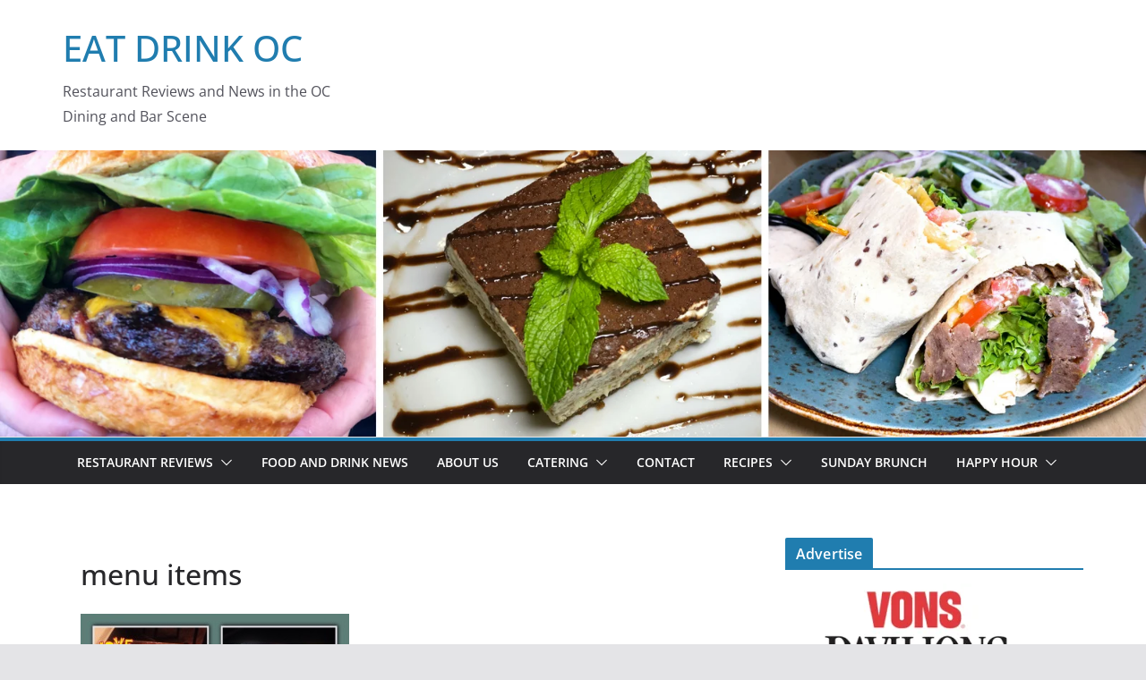

--- FILE ---
content_type: text/html; charset=UTF-8
request_url: https://www.eatdrinkoc.com/cervetecas-spicing-dtla-art-district/image-40/
body_size: 14528
content:
		<!doctype html>
		<html lang="en-US">
		
<head><script data-no-optimize="1">var litespeed_docref=sessionStorage.getItem("litespeed_docref");litespeed_docref&&(Object.defineProperty(document,"referrer",{get:function(){return litespeed_docref}}),sessionStorage.removeItem("litespeed_docref"));</script>

			<meta charset="UTF-8"/>
		<meta name="viewport" content="width=device-width, initial-scale=1">
		<link rel="profile" href="https://gmpg.org/xfn/11" />
		
	<meta name='robots' content='index, follow, max-image-preview:large, max-snippet:-1, max-video-preview:-1' />
	<style>img:is([sizes="auto" i], [sizes^="auto," i]) { contain-intrinsic-size: 3000px 1500px }</style>
	
	<!-- This site is optimized with the Yoast SEO plugin v25.9 - https://yoast.com/wordpress/plugins/seo/ -->
	<title>menu items - EAT DRINK OC</title>
	<link rel="canonical" href="https://www.eatdrinkoc.com/cervetecas-spicing-dtla-art-district/image-40/" />
	<meta property="og:locale" content="en_US" />
	<meta property="og:type" content="article" />
	<meta property="og:title" content="menu items - EAT DRINK OC" />
	<meta property="og:url" content="https://www.eatdrinkoc.com/cervetecas-spicing-dtla-art-district/image-40/" />
	<meta property="og:site_name" content="EAT DRINK OC" />
	<meta property="article:modified_time" content="2015-03-09T06:21:32+00:00" />
	<meta property="og:image" content="https://www.eatdrinkoc.com/cervetecas-spicing-dtla-art-district/image-40" />
	<meta property="og:image:width" content="1000" />
	<meta property="og:image:height" content="1000" />
	<meta property="og:image:type" content="image/jpeg" />
	<script type="application/ld+json" class="yoast-schema-graph">{"@context":"https://schema.org","@graph":[{"@type":"WebPage","@id":"https://www.eatdrinkoc.com/cervetecas-spicing-dtla-art-district/image-40/","url":"https://www.eatdrinkoc.com/cervetecas-spicing-dtla-art-district/image-40/","name":"menu items - EAT DRINK OC","isPartOf":{"@id":"https://www.eatdrinkoc.com/#website"},"primaryImageOfPage":{"@id":"https://www.eatdrinkoc.com/cervetecas-spicing-dtla-art-district/image-40/#primaryimage"},"image":{"@id":"https://www.eatdrinkoc.com/cervetecas-spicing-dtla-art-district/image-40/#primaryimage"},"thumbnailUrl":"https://www.eatdrinkoc.com/wp-content/uploads/2015/03/image7.jpg","datePublished":"2015-03-09T05:47:35+00:00","dateModified":"2015-03-09T06:21:32+00:00","breadcrumb":{"@id":"https://www.eatdrinkoc.com/cervetecas-spicing-dtla-art-district/image-40/#breadcrumb"},"inLanguage":"en-US","potentialAction":[{"@type":"ReadAction","target":["https://www.eatdrinkoc.com/cervetecas-spicing-dtla-art-district/image-40/"]}]},{"@type":"ImageObject","inLanguage":"en-US","@id":"https://www.eatdrinkoc.com/cervetecas-spicing-dtla-art-district/image-40/#primaryimage","url":"https://www.eatdrinkoc.com/wp-content/uploads/2015/03/image7.jpg","contentUrl":"https://www.eatdrinkoc.com/wp-content/uploads/2015/03/image7.jpg","width":1000,"height":1000},{"@type":"BreadcrumbList","@id":"https://www.eatdrinkoc.com/cervetecas-spicing-dtla-art-district/image-40/#breadcrumb","itemListElement":[{"@type":"ListItem","position":1,"name":"Cerveteca&#8217;s spicing up the DTLA art district","item":"https://www.eatdrinkoc.com/cervetecas-spicing-dtla-art-district/"},{"@type":"ListItem","position":2,"name":"menu items"}]},{"@type":"WebSite","@id":"https://www.eatdrinkoc.com/#website","url":"https://www.eatdrinkoc.com/","name":"EAT DRINK OC","description":"Restaurant Reviews and News in the OC Dining and Bar Scene","potentialAction":[{"@type":"SearchAction","target":{"@type":"EntryPoint","urlTemplate":"https://www.eatdrinkoc.com/?s={search_term_string}"},"query-input":{"@type":"PropertyValueSpecification","valueRequired":true,"valueName":"search_term_string"}}],"inLanguage":"en-US"}]}</script>
	<!-- / Yoast SEO plugin. -->


<link rel='dns-prefetch' href='//secure.gravatar.com' />
<link rel='dns-prefetch' href='//stats.wp.com' />
<link rel='dns-prefetch' href='//jetpack.wordpress.com' />
<link rel='dns-prefetch' href='//s0.wp.com' />
<link rel='dns-prefetch' href='//public-api.wordpress.com' />
<link rel='dns-prefetch' href='//0.gravatar.com' />
<link rel='dns-prefetch' href='//1.gravatar.com' />
<link rel='dns-prefetch' href='//2.gravatar.com' />
<link rel='dns-prefetch' href='//v0.wordpress.com' />
<link rel="alternate" type="application/rss+xml" title="EAT DRINK OC &raquo; Feed" href="https://www.eatdrinkoc.com/feed/" />
<link rel="alternate" type="application/rss+xml" title="EAT DRINK OC &raquo; Comments Feed" href="https://www.eatdrinkoc.com/comments/feed/" />
<link rel="alternate" type="application/rss+xml" title="EAT DRINK OC &raquo; menu items Comments Feed" href="https://www.eatdrinkoc.com/cervetecas-spicing-dtla-art-district/image-40/feed/" />
<script type="text/javascript">
/* <![CDATA[ */
window._wpemojiSettings = {"baseUrl":"https:\/\/s.w.org\/images\/core\/emoji\/16.0.1\/72x72\/","ext":".png","svgUrl":"https:\/\/s.w.org\/images\/core\/emoji\/16.0.1\/svg\/","svgExt":".svg","source":{"concatemoji":"https:\/\/www.eatdrinkoc.com\/wp-includes\/js\/wp-emoji-release.min.js?ver=6.8.3"}};
/*! This file is auto-generated */
!function(s,n){var o,i,e;function c(e){try{var t={supportTests:e,timestamp:(new Date).valueOf()};sessionStorage.setItem(o,JSON.stringify(t))}catch(e){}}function p(e,t,n){e.clearRect(0,0,e.canvas.width,e.canvas.height),e.fillText(t,0,0);var t=new Uint32Array(e.getImageData(0,0,e.canvas.width,e.canvas.height).data),a=(e.clearRect(0,0,e.canvas.width,e.canvas.height),e.fillText(n,0,0),new Uint32Array(e.getImageData(0,0,e.canvas.width,e.canvas.height).data));return t.every(function(e,t){return e===a[t]})}function u(e,t){e.clearRect(0,0,e.canvas.width,e.canvas.height),e.fillText(t,0,0);for(var n=e.getImageData(16,16,1,1),a=0;a<n.data.length;a++)if(0!==n.data[a])return!1;return!0}function f(e,t,n,a){switch(t){case"flag":return n(e,"\ud83c\udff3\ufe0f\u200d\u26a7\ufe0f","\ud83c\udff3\ufe0f\u200b\u26a7\ufe0f")?!1:!n(e,"\ud83c\udde8\ud83c\uddf6","\ud83c\udde8\u200b\ud83c\uddf6")&&!n(e,"\ud83c\udff4\udb40\udc67\udb40\udc62\udb40\udc65\udb40\udc6e\udb40\udc67\udb40\udc7f","\ud83c\udff4\u200b\udb40\udc67\u200b\udb40\udc62\u200b\udb40\udc65\u200b\udb40\udc6e\u200b\udb40\udc67\u200b\udb40\udc7f");case"emoji":return!a(e,"\ud83e\udedf")}return!1}function g(e,t,n,a){var r="undefined"!=typeof WorkerGlobalScope&&self instanceof WorkerGlobalScope?new OffscreenCanvas(300,150):s.createElement("canvas"),o=r.getContext("2d",{willReadFrequently:!0}),i=(o.textBaseline="top",o.font="600 32px Arial",{});return e.forEach(function(e){i[e]=t(o,e,n,a)}),i}function t(e){var t=s.createElement("script");t.src=e,t.defer=!0,s.head.appendChild(t)}"undefined"!=typeof Promise&&(o="wpEmojiSettingsSupports",i=["flag","emoji"],n.supports={everything:!0,everythingExceptFlag:!0},e=new Promise(function(e){s.addEventListener("DOMContentLoaded",e,{once:!0})}),new Promise(function(t){var n=function(){try{var e=JSON.parse(sessionStorage.getItem(o));if("object"==typeof e&&"number"==typeof e.timestamp&&(new Date).valueOf()<e.timestamp+604800&&"object"==typeof e.supportTests)return e.supportTests}catch(e){}return null}();if(!n){if("undefined"!=typeof Worker&&"undefined"!=typeof OffscreenCanvas&&"undefined"!=typeof URL&&URL.createObjectURL&&"undefined"!=typeof Blob)try{var e="postMessage("+g.toString()+"("+[JSON.stringify(i),f.toString(),p.toString(),u.toString()].join(",")+"));",a=new Blob([e],{type:"text/javascript"}),r=new Worker(URL.createObjectURL(a),{name:"wpTestEmojiSupports"});return void(r.onmessage=function(e){c(n=e.data),r.terminate(),t(n)})}catch(e){}c(n=g(i,f,p,u))}t(n)}).then(function(e){for(var t in e)n.supports[t]=e[t],n.supports.everything=n.supports.everything&&n.supports[t],"flag"!==t&&(n.supports.everythingExceptFlag=n.supports.everythingExceptFlag&&n.supports[t]);n.supports.everythingExceptFlag=n.supports.everythingExceptFlag&&!n.supports.flag,n.DOMReady=!1,n.readyCallback=function(){n.DOMReady=!0}}).then(function(){return e}).then(function(){var e;n.supports.everything||(n.readyCallback(),(e=n.source||{}).concatemoji?t(e.concatemoji):e.wpemoji&&e.twemoji&&(t(e.twemoji),t(e.wpemoji)))}))}((window,document),window._wpemojiSettings);
/* ]]> */
</script>

<style id='wp-emoji-styles-inline-css' type='text/css'>

	img.wp-smiley, img.emoji {
		display: inline !important;
		border: none !important;
		box-shadow: none !important;
		height: 1em !important;
		width: 1em !important;
		margin: 0 0.07em !important;
		vertical-align: -0.1em !important;
		background: none !important;
		padding: 0 !important;
	}
</style>
<style id='pdfemb-pdf-embedder-viewer-style-inline-css' type='text/css'>
.wp-block-pdfemb-pdf-embedder-viewer{max-width:none}

</style>
<link rel='stylesheet' id='mediaelement-css' href='https://www.eatdrinkoc.com/wp-includes/js/mediaelement/mediaelementplayer-legacy.min.css?ver=4.2.17' type='text/css' media='all' />
<link rel='stylesheet' id='wp-mediaelement-css' href='https://www.eatdrinkoc.com/wp-includes/js/mediaelement/wp-mediaelement.min.css?ver=6.8.3' type='text/css' media='all' />
<style id='jetpack-sharing-buttons-style-inline-css' type='text/css'>
.jetpack-sharing-buttons__services-list{display:flex;flex-direction:row;flex-wrap:wrap;gap:0;list-style-type:none;margin:5px;padding:0}.jetpack-sharing-buttons__services-list.has-small-icon-size{font-size:12px}.jetpack-sharing-buttons__services-list.has-normal-icon-size{font-size:16px}.jetpack-sharing-buttons__services-list.has-large-icon-size{font-size:24px}.jetpack-sharing-buttons__services-list.has-huge-icon-size{font-size:36px}@media print{.jetpack-sharing-buttons__services-list{display:none!important}}.editor-styles-wrapper .wp-block-jetpack-sharing-buttons{gap:0;padding-inline-start:0}ul.jetpack-sharing-buttons__services-list.has-background{padding:1.25em 2.375em}
</style>
<link rel='stylesheet' id='jpibfi-style-css' href='https://www.eatdrinkoc.com/wp-content/plugins/jquery-pin-it-button-for-images/css/client.css?ver=3.0.6' type='text/css' media='all' />
<link rel='stylesheet' id='socials-ignited-css' href='https://www.eatdrinkoc.com/wp-content/plugins/socials-ignited/includes/assets/css/style.min.css?ver=2.0.0' type='text/css' media='all' />
<link rel='stylesheet' id='colormag_style-css' href='https://www.eatdrinkoc.com/wp-content/themes/colormag/style.css?ver=1768725647' type='text/css' media='all' />
<style id='colormag_style-inline-css' type='text/css'>
@media screen and (min-width: 992px) {.cm-primary{width:70%;}}.cm-header .cm-menu-toggle svg,
			.cm-header .cm-menu-toggle svg{fill:#fff;}.cm-footer-bar-area .cm-footer-bar__2 a{color:#207daf;}@media screen and (min-width: 992px) {.cm-primary{width:70%;}}.cm-header .cm-menu-toggle svg,
			.cm-header .cm-menu-toggle svg{fill:#fff;}.cm-footer-bar-area .cm-footer-bar__2 a{color:#207daf;}:root{--top-grid-columns: 4;
			--main-grid-columns: 4;
			--bottom-grid-columns: 2;
			}.cm-footer-builder .cm-footer-bottom-row .cm-footer-col{flex-direction: column;}.cm-footer-builder .cm-footer-main-row .cm-footer-col{flex-direction: column;}.cm-footer-builder .cm-footer-top-row .cm-footer-col{flex-direction: column;} :root{--colormag-color-1: #eaf3fb;--colormag-color-2: #bfdcf3;--colormag-color-3: #94c4eb;--colormag-color-4: #6aace2;--colormag-color-5: #257bc1;--colormag-color-6: #1d6096;--colormag-color-7: #15446b;--colormag-color-8: #0c2941;--colormag-color-9: #040e16;}
</style>
<link rel='stylesheet' id='font-awesome-all-css' href='https://www.eatdrinkoc.com/wp-content/themes/colormag/inc/customizer/customind/assets/fontawesome/v6/css/all.min.css?ver=6.2.4' type='text/css' media='all' />
<link rel='stylesheet' id='font-awesome-4-css' href='https://www.eatdrinkoc.com/wp-content/themes/colormag/assets/library/font-awesome/css/v4-shims.min.css?ver=4.7.0' type='text/css' media='all' />
<link rel='stylesheet' id='colormag-font-awesome-6-css' href='https://www.eatdrinkoc.com/wp-content/themes/colormag/inc/customizer/customind/assets/fontawesome/v6/css/all.min.css?ver=6.2.4' type='text/css' media='all' />
<link rel='stylesheet' id='forget-about-shortcode-buttons-css' href='https://www.eatdrinkoc.com/wp-content/plugins/forget-about-shortcode-buttons/public/css/button-styles.css?ver=2.1.3' type='text/css' media='all' />
<link rel='stylesheet' id='sharedaddy-css' href='https://www.eatdrinkoc.com/wp-content/plugins/jetpack/modules/sharedaddy/sharing.css?ver=15.0' type='text/css' media='all' />
<link rel='stylesheet' id='social-logos-css' href='https://www.eatdrinkoc.com/wp-content/plugins/jetpack/_inc/social-logos/social-logos.min.css?ver=15.0' type='text/css' media='all' />
<script type="text/javascript" src="https://www.eatdrinkoc.com/wp-includes/js/jquery/jquery.min.js?ver=3.7.1" id="jquery-core-js"></script>
<script type="text/javascript" src="https://www.eatdrinkoc.com/wp-includes/js/jquery/jquery-migrate.min.js?ver=3.4.1" id="jquery-migrate-js"></script>
<!--[if lte IE 8]>
<script type="text/javascript" src="https://www.eatdrinkoc.com/wp-content/themes/colormag/assets/js/html5shiv.min.js?ver=4.0.20" id="html5-js"></script>
<![endif]-->
<link rel="https://api.w.org/" href="https://www.eatdrinkoc.com/wp-json/" /><link rel="alternate" title="JSON" type="application/json" href="https://www.eatdrinkoc.com/wp-json/wp/v2/media/6848" /><link rel="EditURI" type="application/rsd+xml" title="RSD" href="https://www.eatdrinkoc.com/xmlrpc.php?rsd" />
<meta name="generator" content="WordPress 6.8.3" />
<link rel='shortlink' href='https://wp.me/a4hg87-1Ms' />
<link rel="alternate" title="oEmbed (JSON)" type="application/json+oembed" href="https://www.eatdrinkoc.com/wp-json/oembed/1.0/embed?url=https%3A%2F%2Fwww.eatdrinkoc.com%2Fcervetecas-spicing-dtla-art-district%2Fimage-40%2F" />
<link rel="alternate" title="oEmbed (XML)" type="text/xml+oembed" href="https://www.eatdrinkoc.com/wp-json/oembed/1.0/embed?url=https%3A%2F%2Fwww.eatdrinkoc.com%2Fcervetecas-spicing-dtla-art-district%2Fimage-40%2F&#038;format=xml" />
<!-- Start Alexa Certify Javascript -->
<script type="text/javascript">
_atrk_opts = { atrk_acct:"zlidj1a4ZP00qQ", domain:"familyreviewguide.com",dynamic: true};
(function() { var as = document.createElement('script'); as.type = 'text/javascript'; as.async = true; as.src = "https://d31qbv1cthcecs.cloudfront.net/atrk.js"; var s = document.getElementsByTagName('script')[0];s.parentNode.insertBefore(as, s); })();
</script>
<noscript><img src="https://d5nxst8fruw4z.cloudfront.net/atrk.gif?account=zlidj1a4ZP00qQ" style="display:none" height="1" width="1" alt="" /></noscript>
<!-- End Alexa Certify Javascript -->
<style type="text/css">
	a.pinit-button.custom span {
		}

	.pinit-hover {
		opacity: 0.5 !important;
		filter: alpha(opacity=50) !important;
	}
	a.pinit-button {
	border-bottom: 0 !important;
	box-shadow: none !important;
	margin-bottom: 0 !important;
}
a.pinit-button::after {
    display: none;
}</style>
			<style>img#wpstats{display:none}</style>
		<link rel="pingback" href="https://www.eatdrinkoc.com/xmlrpc.php"><style class='wp-fonts-local' type='text/css'>
@font-face{font-family:"DM Sans";font-style:normal;font-weight:100 900;font-display:fallback;src:url('https://fonts.gstatic.com/s/dmsans/v15/rP2Hp2ywxg089UriCZOIHTWEBlw.woff2') format('woff2');}
@font-face{font-family:"Public Sans";font-style:normal;font-weight:100 900;font-display:fallback;src:url('https://fonts.gstatic.com/s/publicsans/v15/ijwOs5juQtsyLLR5jN4cxBEoRDf44uE.woff2') format('woff2');}
@font-face{font-family:Roboto;font-style:normal;font-weight:100 900;font-display:fallback;src:url('https://fonts.gstatic.com/s/roboto/v30/KFOjCnqEu92Fr1Mu51TjASc6CsE.woff2') format('woff2');}
@font-face{font-family:"IBM Plex Serif";font-style:normal;font-weight:400;font-display:fallback;src:url('https://www.eatdrinkoc.com/wp-content/themes/colormag/assets/fonts/IBMPlexSerif-Regular.woff2') format('woff2');}
@font-face{font-family:"IBM Plex Serif";font-style:normal;font-weight:700;font-display:fallback;src:url('https://www.eatdrinkoc.com/wp-content/themes/colormag/assets/fonts/IBMPlexSerif-Bold.woff2') format('woff2');}
@font-face{font-family:"IBM Plex Serif";font-style:normal;font-weight:600;font-display:fallback;src:url('https://www.eatdrinkoc.com/wp-content/themes/colormag/assets/fonts/IBMPlexSerif-SemiBold.woff2') format('woff2');}
@font-face{font-family:Inter;font-style:normal;font-weight:400;font-display:fallback;src:url('https://www.eatdrinkoc.com/wp-content/themes/colormag/assets/fonts/Inter-Regular.woff2') format('woff2');}
</style>
<style type="text/css">
</style>
<style id="kirki-inline-styles"></style>
</head>

<body class="attachment wp-singular attachment-template-default single single-attachment postid-6848 attachmentid-6848 attachment-jpeg wp-embed-responsive wp-theme-colormag cm-header-layout-1 adv-style-1  wide cm-started-content">




		<div id="page" class="hfeed site">
				<a class="skip-link screen-reader-text" href="#main">Skip to content</a>
		

			<header id="cm-masthead" class="cm-header cm-layout-1 cm-layout-1-style-1 cm-full-width">
		
		
				<div class="cm-main-header">
		
		
	<div id="cm-header-1" class="cm-header-1">
		<div class="cm-container">
			<div class="cm-row">

				<div class="cm-header-col-1">
										<div id="cm-site-branding" class="cm-site-branding">
							</div><!-- #cm-site-branding -->
	
	<div id="cm-site-info" class="">
								<h3 class="cm-site-title">
							<a href="https://www.eatdrinkoc.com/" title="EAT DRINK OC" rel="home">EAT DRINK OC</a>
						</h3>
						
											<p class="cm-site-description">
							Restaurant Reviews and News in the OC Dining and Bar Scene						</p><!-- .cm-site-description -->
											</div><!-- #cm-site-info -->
					</div><!-- .cm-header-col-1 -->

				<div class="cm-header-col-2">
								</div><!-- .cm-header-col-2 -->

		</div>
	</div>
</div>
		<div id="wp-custom-header" class="wp-custom-header"><div class="header-image-wrap"><img src="https://www.eatdrinkoc.com/wp-content/uploads/2018/08/2.png.webp" class="header-image" width="1600" height="400" alt="EAT DRINK OC"></div></div>
<div id="cm-header-2" class="cm-header-2">
	<nav id="cm-primary-nav" class="cm-primary-nav">
		<div class="cm-container">
			<div class="cm-row">
				
							
					<p class="cm-menu-toggle" aria-expanded="false">
						<svg class="cm-icon cm-icon--bars" xmlns="http://www.w3.org/2000/svg" viewBox="0 0 24 24"><path d="M21 19H3a1 1 0 0 1 0-2h18a1 1 0 0 1 0 2Zm0-6H3a1 1 0 0 1 0-2h18a1 1 0 0 1 0 2Zm0-6H3a1 1 0 0 1 0-2h18a1 1 0 0 1 0 2Z"></path></svg>						<svg class="cm-icon cm-icon--x-mark" xmlns="http://www.w3.org/2000/svg" viewBox="0 0 24 24"><path d="m13.4 12 8.3-8.3c.4-.4.4-1 0-1.4s-1-.4-1.4 0L12 10.6 3.7 2.3c-.4-.4-1-.4-1.4 0s-.4 1 0 1.4l8.3 8.3-8.3 8.3c-.4.4-.4 1 0 1.4.2.2.4.3.7.3s.5-.1.7-.3l8.3-8.3 8.3 8.3c.2.2.5.3.7.3s.5-.1.7-.3c.4-.4.4-1 0-1.4L13.4 12z"></path></svg>					</p>
					<div class="cm-menu-primary-container"><ul id="menu-delicacy-main-menu" class="menu"><li id="menu-item-6514" class="menu-item menu-item-type-taxonomy menu-item-object-category menu-item-has-children menu-item-6514"><a href="https://www.eatdrinkoc.com/category/restaurant-reviews/">Restaurant Reviews</a><span role="button" tabindex="0" class="cm-submenu-toggle" onkeypress=""><svg class="cm-icon" xmlns="http://www.w3.org/2000/svg" xml:space="preserve" viewBox="0 0 24 24"><path d="M12 17.5c-.3 0-.5-.1-.7-.3l-9-9c-.4-.4-.4-1 0-1.4s1-.4 1.4 0l8.3 8.3 8.3-8.3c.4-.4 1-.4 1.4 0s.4 1 0 1.4l-9 9c-.2.2-.4.3-.7.3z"/></svg></span>
<ul class="sub-menu">
	<li id="menu-item-3562" class="menu-item menu-item-type-taxonomy menu-item-object-category menu-item-3562"><a href="https://www.eatdrinkoc.com/category/restaurant-reviews/american/">American</a></li>
	<li id="menu-item-3563" class="menu-item menu-item-type-taxonomy menu-item-object-category menu-item-3563"><a href="https://www.eatdrinkoc.com/category/restaurant-reviews/asian/">Asian</a></li>
	<li id="menu-item-3775" class="menu-item menu-item-type-taxonomy menu-item-object-category menu-item-3775"><a href="https://www.eatdrinkoc.com/category/restaurant-reviews/bbq/">BBQ</a></li>
	<li id="menu-item-5510" class="menu-item menu-item-type-taxonomy menu-item-object-category menu-item-5510"><a href="https://www.eatdrinkoc.com/category/restaurant-reviews/chinese/">Chinese</a></li>
	<li id="menu-item-9451" class="menu-item menu-item-type-taxonomy menu-item-object-category menu-item-9451"><a href="https://www.eatdrinkoc.com/category/restaurant-reviews/deli/">Deli</a></li>
	<li id="menu-item-3564" class="menu-item menu-item-type-taxonomy menu-item-object-category menu-item-3564"><a href="https://www.eatdrinkoc.com/category/restaurant-reviews/donutsbagels/">Donuts/Bagels</a></li>
	<li id="menu-item-3565" class="menu-item menu-item-type-taxonomy menu-item-object-category menu-item-3565"><a href="https://www.eatdrinkoc.com/category/restaurant-reviews/fondue/">Fondue</a></li>
	<li id="menu-item-3566" class="menu-item menu-item-type-taxonomy menu-item-object-category menu-item-3566"><a href="https://www.eatdrinkoc.com/category/restaurant-reviews/greek/">Greek</a></li>
	<li id="menu-item-8291" class="menu-item menu-item-type-taxonomy menu-item-object-category menu-item-8291"><a href="https://www.eatdrinkoc.com/category/restaurant-reviews/hawaiian/">Hawaiian</a></li>
	<li id="menu-item-5599" class="menu-item menu-item-type-taxonomy menu-item-object-category menu-item-5599"><a href="https://www.eatdrinkoc.com/category/ice-cream-2/">Ice Cream</a></li>
	<li id="menu-item-5552" class="menu-item menu-item-type-taxonomy menu-item-object-category menu-item-5552"><a href="https://www.eatdrinkoc.com/category/restaurant-reviews/indian/">Indian</a></li>
	<li id="menu-item-3567" class="menu-item menu-item-type-taxonomy menu-item-object-category menu-item-3567"><a href="https://www.eatdrinkoc.com/category/restaurant-reviews/italian/">Italian</a></li>
	<li id="menu-item-6316" class="menu-item menu-item-type-taxonomy menu-item-object-category menu-item-6316"><a href="https://www.eatdrinkoc.com/category/restaurant-reviews/japanese/">Japanese</a></li>
	<li id="menu-item-4815" class="menu-item menu-item-type-taxonomy menu-item-object-category menu-item-4815"><a href="https://www.eatdrinkoc.com/category/restaurant-reviews/lounge/">Lounge</a></li>
	<li id="menu-item-3568" class="menu-item menu-item-type-taxonomy menu-item-object-category menu-item-3568"><a href="https://www.eatdrinkoc.com/category/restaurant-reviews/mediterranean/">Mediterranean</a></li>
	<li id="menu-item-3578" class="menu-item menu-item-type-taxonomy menu-item-object-category menu-item-3578"><a href="https://www.eatdrinkoc.com/category/restaurant-reviews/mexican/">Mexican</a></li>
	<li id="menu-item-6173" class="menu-item menu-item-type-taxonomy menu-item-object-category menu-item-6173"><a href="https://www.eatdrinkoc.com/category/restaurant-reviews/persian/">Persian</a></li>
	<li id="menu-item-3570" class="menu-item menu-item-type-taxonomy menu-item-object-category menu-item-3570"><a href="https://www.eatdrinkoc.com/category/restaurant-reviews/pizza-restaurant-reviews/">Pizza</a></li>
	<li id="menu-item-5626" class="menu-item menu-item-type-taxonomy menu-item-object-category menu-item-5626"><a href="https://www.eatdrinkoc.com/category/restaurant-reviews/salad-bars/">Salad Bars</a></li>
	<li id="menu-item-3574" class="menu-item menu-item-type-taxonomy menu-item-object-category menu-item-3574"><a href="https://www.eatdrinkoc.com/category/seafood/">Seafood</a></li>
	<li id="menu-item-3573" class="menu-item menu-item-type-taxonomy menu-item-object-category menu-item-3573"><a href="https://www.eatdrinkoc.com/category/sandwich-shops/">Sandwich Shops</a></li>
	<li id="menu-item-3571" class="menu-item menu-item-type-taxonomy menu-item-object-category menu-item-3571"><a href="https://www.eatdrinkoc.com/category/restaurant-reviews/steakhouse/">Steakhouse</a></li>
	<li id="menu-item-3572" class="menu-item menu-item-type-taxonomy menu-item-object-category menu-item-3572"><a href="https://www.eatdrinkoc.com/category/restaurant-reviews/sushi/">sushi</a></li>
	<li id="menu-item-5384" class="menu-item menu-item-type-taxonomy menu-item-object-category menu-item-5384"><a href="https://www.eatdrinkoc.com/category/restaurant-reviews/thai/">Thai</a></li>
	<li id="menu-item-3575" class="menu-item menu-item-type-taxonomy menu-item-object-category menu-item-3575"><a href="https://www.eatdrinkoc.com/category/theater/">Theater</a></li>
	<li id="menu-item-5299" class="menu-item menu-item-type-taxonomy menu-item-object-category menu-item-5299"><a href="https://www.eatdrinkoc.com/category/restaurant-reviews/vietnamese/">Vietnamese</a></li>
	<li id="menu-item-3577" class="menu-item menu-item-type-taxonomy menu-item-object-category menu-item-3577"><a href="https://www.eatdrinkoc.com/category/wine/">wine</a></li>
</ul>
</li>
<li id="menu-item-6515" class="menu-item menu-item-type-taxonomy menu-item-object-category menu-item-6515"><a href="https://www.eatdrinkoc.com/category/food-news/">Food and Drink News</a></li>
<li id="menu-item-3541" class="menu-item menu-item-type-post_type menu-item-object-page menu-item-3541"><a href="https://www.eatdrinkoc.com/about-us/">About Us</a></li>
<li id="menu-item-3542" class="menu-item menu-item-type-post_type menu-item-object-page menu-item-has-children menu-item-3542"><a href="https://www.eatdrinkoc.com/?page_id=2632">Catering</a><span role="button" tabindex="0" class="cm-submenu-toggle" onkeypress=""><svg class="cm-icon" xmlns="http://www.w3.org/2000/svg" xml:space="preserve" viewBox="0 0 24 24"><path d="M12 17.5c-.3 0-.5-.1-.7-.3l-9-9c-.4-.4-.4-1 0-1.4s1-.4 1.4 0l8.3 8.3 8.3-8.3c.4-.4 1-.4 1.4 0s.4 1 0 1.4l-9 9c-.2.2-.4.3-.7.3z"/></svg></span>
<ul class="sub-menu">
	<li id="menu-item-3553" class="menu-item menu-item-type-taxonomy menu-item-object-category menu-item-3553"><a href="https://www.eatdrinkoc.com/category/catering/beverage-dispensers/">Beverage Dispensers</a></li>
	<li id="menu-item-3554" class="menu-item menu-item-type-taxonomy menu-item-object-category menu-item-3554"><a href="https://www.eatdrinkoc.com/category/catering/mexican-food/">Mexican Food</a></li>
</ul>
</li>
<li id="menu-item-3543" class="menu-item menu-item-type-post_type menu-item-object-page menu-item-3543"><a href="https://www.eatdrinkoc.com/contact/">Contact</a></li>
<li id="menu-item-3545" class="menu-item menu-item-type-post_type menu-item-object-page menu-item-has-children menu-item-3545"><a href="https://www.eatdrinkoc.com/recipes/">Recipes</a><span role="button" tabindex="0" class="cm-submenu-toggle" onkeypress=""><svg class="cm-icon" xmlns="http://www.w3.org/2000/svg" xml:space="preserve" viewBox="0 0 24 24"><path d="M12 17.5c-.3 0-.5-.1-.7-.3l-9-9c-.4-.4-.4-1 0-1.4s1-.4 1.4 0l8.3 8.3 8.3-8.3c.4-.4 1-.4 1.4 0s.4 1 0 1.4l-9 9c-.2.2-.4.3-.7.3z"/></svg></span>
<ul class="sub-menu">
	<li id="menu-item-3558" class="menu-item menu-item-type-taxonomy menu-item-object-category menu-item-3558"><a href="https://www.eatdrinkoc.com/category/recipes/cocktails/">Cocktails</a></li>
	<li id="menu-item-3556" class="menu-item menu-item-type-taxonomy menu-item-object-category menu-item-3556"><a href="https://www.eatdrinkoc.com/category/recipes/appetizers/">Appetizers</a></li>
	<li id="menu-item-3557" class="menu-item menu-item-type-taxonomy menu-item-object-category menu-item-3557"><a href="https://www.eatdrinkoc.com/category/recipes/breakfast/">Breakfast</a></li>
	<li id="menu-item-3560" class="menu-item menu-item-type-taxonomy menu-item-object-category menu-item-3560"><a href="https://www.eatdrinkoc.com/category/recipes/lunch/">Lunch</a></li>
	<li id="menu-item-3559" class="menu-item menu-item-type-taxonomy menu-item-object-category menu-item-3559"><a href="https://www.eatdrinkoc.com/category/recipes/dinner/">Dinner</a></li>
	<li id="menu-item-4688" class="menu-item menu-item-type-taxonomy menu-item-object-category menu-item-4688"><a href="https://www.eatdrinkoc.com/category/recipes/dessert-recipes/">Dessert</a></li>
</ul>
</li>
<li id="menu-item-3579" class="menu-item menu-item-type-taxonomy menu-item-object-category menu-item-3579"><a href="https://www.eatdrinkoc.com/category/brunch/">Sunday Brunch</a></li>
<li id="menu-item-5805" class="menu-item menu-item-type-taxonomy menu-item-object-category menu-item-has-children menu-item-5805"><a href="https://www.eatdrinkoc.com/category/happy-hour/">Happy Hour</a><span role="button" tabindex="0" class="cm-submenu-toggle" onkeypress=""><svg class="cm-icon" xmlns="http://www.w3.org/2000/svg" xml:space="preserve" viewBox="0 0 24 24"><path d="M12 17.5c-.3 0-.5-.1-.7-.3l-9-9c-.4-.4-.4-1 0-1.4s1-.4 1.4 0l8.3 8.3 8.3-8.3c.4-.4 1-.4 1.4 0s.4 1 0 1.4l-9 9c-.2.2-.4.3-.7.3z"/></svg></span>
<ul class="sub-menu">
	<li id="menu-item-5807" class="menu-item menu-item-type-taxonomy menu-item-object-category menu-item-5807"><a href="https://www.eatdrinkoc.com/category/oc-listings/">OC Listings</a></li>
	<li id="menu-item-5808" class="menu-item menu-item-type-taxonomy menu-item-object-category menu-item-5808"><a href="https://www.eatdrinkoc.com/category/reviews/">Reviews</a></li>
</ul>
</li>
</ul></div>
			</div>
		</div>
	</nav>
</div>
			
				</div> <!-- /.cm-main-header -->
		
				</header><!-- #cm-masthead -->
		
		

	<div id="cm-content" class="cm-content">
		
		<div class="cm-container">
		
<div class="cm-row">
	
	<div id="cm-primary" class="cm-primary">
		<div class="cm-posts clearfix">

			
<article sdfdfds id="post-6848" class="post-6848 attachment type-attachment status-inherit hentry">
	
	
	<div class="cm-post-content">
			<header class="cm-entry-header">
				<h1 class="cm-entry-title">
			menu items		</h1>
			</header>
<div class="cm-below-entry-meta "></div>
<div class="cm-entry-summary">
	<input class="jpibfi" type="hidden"><p class="attachment"><a href='https://www.eatdrinkoc.com/wp-content/uploads/2015/03/image7.jpg'><img decoding="async" width="300" height="300" src="https://www.eatdrinkoc.com/wp-content/uploads/2015/03/image7-300x300.jpg" class="attachment-medium size-medium" alt="" srcset="https://www.eatdrinkoc.com/wp-content/uploads/2015/03/image7-300x300.jpg 300w, https://www.eatdrinkoc.com/wp-content/uploads/2015/03/image7-150x150.jpg 150w, https://www.eatdrinkoc.com/wp-content/uploads/2015/03/image7-136x136.jpg 136w, https://www.eatdrinkoc.com/wp-content/uploads/2015/03/image7-100x100.jpg 100w, https://www.eatdrinkoc.com/wp-content/uploads/2015/03/image7.jpg 1000w" sizes="(max-width: 300px) 100vw, 300px" data-jpibfi-post-excerpt="" data-jpibfi-post-url="https://www.eatdrinkoc.com/cervetecas-spicing-dtla-art-district/image-40/" data-jpibfi-post-title="menu items" data-jpibfi-src="https://www.eatdrinkoc.com/wp-content/uploads/2015/03/image7-300x300.jpg" ></a></p>
<div class="sharedaddy sd-sharing-enabled"><div class="robots-nocontent sd-block sd-social sd-social-icon-text sd-sharing"><h3 class="sd-title">Share this:</h3><div class="sd-content"><ul><li class="share-facebook"><a rel="nofollow noopener noreferrer"
				data-shared="sharing-facebook-6848"
				class="share-facebook sd-button share-icon"
				href="https://www.eatdrinkoc.com/cervetecas-spicing-dtla-art-district/image-40/?share=facebook"
				target="_blank"
				aria-labelledby="sharing-facebook-6848"
				>
				<span id="sharing-facebook-6848" hidden>Click to share on Facebook (Opens in new window)</span>
				<span>Facebook</span>
			</a></li><li class="share-twitter"><a rel="nofollow noopener noreferrer"
				data-shared="sharing-twitter-6848"
				class="share-twitter sd-button share-icon"
				href="https://www.eatdrinkoc.com/cervetecas-spicing-dtla-art-district/image-40/?share=twitter"
				target="_blank"
				aria-labelledby="sharing-twitter-6848"
				>
				<span id="sharing-twitter-6848" hidden>Click to share on X (Opens in new window)</span>
				<span>X</span>
			</a></li><li class="share-pinterest"><a rel="nofollow noopener noreferrer"
				data-shared="sharing-pinterest-6848"
				class="share-pinterest sd-button share-icon"
				href="https://www.eatdrinkoc.com/cervetecas-spicing-dtla-art-district/image-40/?share=pinterest"
				target="_blank"
				aria-labelledby="sharing-pinterest-6848"
				>
				<span id="sharing-pinterest-6848" hidden>Click to share on Pinterest (Opens in new window)</span>
				<span>Pinterest</span>
			</a></li><li class="share-linkedin"><a rel="nofollow noopener noreferrer"
				data-shared="sharing-linkedin-6848"
				class="share-linkedin sd-button share-icon"
				href="https://www.eatdrinkoc.com/cervetecas-spicing-dtla-art-district/image-40/?share=linkedin"
				target="_blank"
				aria-labelledby="sharing-linkedin-6848"
				>
				<span id="sharing-linkedin-6848" hidden>Click to share on LinkedIn (Opens in new window)</span>
				<span>LinkedIn</span>
			</a></li><li class="share-reddit"><a rel="nofollow noopener noreferrer"
				data-shared="sharing-reddit-6848"
				class="share-reddit sd-button share-icon"
				href="https://www.eatdrinkoc.com/cervetecas-spicing-dtla-art-district/image-40/?share=reddit"
				target="_blank"
				aria-labelledby="sharing-reddit-6848"
				>
				<span id="sharing-reddit-6848" hidden>Click to share on Reddit (Opens in new window)</span>
				<span>Reddit</span>
			</a></li><li class="share-print"><a rel="nofollow noopener noreferrer"
				data-shared="sharing-print-6848"
				class="share-print sd-button share-icon"
				href="https://www.eatdrinkoc.com/cervetecas-spicing-dtla-art-district/image-40/#print?share=print"
				target="_blank"
				aria-labelledby="sharing-print-6848"
				>
				<span id="sharing-print-6848" hidden>Click to print (Opens in new window)</span>
				<span>Print</span>
			</a></li><li class="share-email"><a rel="nofollow noopener noreferrer" data-shared="sharing-email-6848" class="share-email sd-button share-icon" href="/cdn-cgi/l/email-protection#[base64]" target="_blank" aria-labelledby="sharing-email-6848" data-email-share-error-title="Do you have email set up?" data-email-share-error-text="If you&#039;re having problems sharing via email, you might not have email set up for your browser. You may need to create a new email yourself." data-email-share-nonce="8276bc5032" data-email-share-track-url="https://www.eatdrinkoc.com/cervetecas-spicing-dtla-art-district/image-40/?share=email">
				<span id="sharing-email-6848" hidden>Click to email a link to a friend (Opens in new window)</span>
				<span>Email</span>
			</a></li><li class="share-end"></li></ul></div></div></div></div>
	
	</div>

	
	</article>
		</div><!-- .cm-posts -->
				<ul class="default-wp-page">
			<li class="previous"><a href='https://www.eatdrinkoc.com/cervetecas-spicing-dtla-art-district/image-39/'>&larr; Previous</a></li>
			<li class="next"><a href='https://www.eatdrinkoc.com/cervetecas-spicing-dtla-art-district/image-41/'>Next &rarr;</a></li>
		</ul>
	
<div id="comments" class="comments-area">

	
	
		<div id="respond" class="comment-respond">
			<h3 id="reply-title" class="comment-reply-title">Leave a Reply<small><a rel="nofollow" id="cancel-comment-reply-link" href="/cervetecas-spicing-dtla-art-district/image-40/#respond" style="display:none;">Cancel reply</a></small></h3>			<form id="commentform" class="comment-form">
				<iframe
					title="Comment Form"
					src="https://jetpack.wordpress.com/jetpack-comment/?blogid=63218927&#038;postid=6848&#038;comment_registration=0&#038;require_name_email=1&#038;stc_enabled=1&#038;stb_enabled=1&#038;show_avatars=1&#038;avatar_default=monsterid&#038;greeting=Leave+a+Reply&#038;jetpack_comments_nonce=4290661579&#038;greeting_reply=Leave+a+Reply+to+%25s&#038;color_scheme=light&#038;lang=en_US&#038;jetpack_version=15.0&#038;iframe_unique_id=1&#038;show_cookie_consent=10&#038;has_cookie_consent=0&#038;is_current_user_subscribed=0&#038;token_key=%3Bnormal%3B&#038;sig=f8551d639624a3699e172c466b337cea99f80038#parent=https%3A%2F%2Fwww.eatdrinkoc.com%2Fcervetecas-spicing-dtla-art-district%2Fimage-40%2F"
											name="jetpack_remote_comment"
						style="width:100%; height: 430px; border:0;"
										class="jetpack_remote_comment"
					id="jetpack_remote_comment"
					sandbox="allow-same-origin allow-top-navigation allow-scripts allow-forms allow-popups"
				>
									</iframe>
									<!--[if !IE]><!-->
					<script data-cfasync="false" src="/cdn-cgi/scripts/5c5dd728/cloudflare-static/email-decode.min.js"></script><script>
						document.addEventListener('DOMContentLoaded', function () {
							var commentForms = document.getElementsByClassName('jetpack_remote_comment');
							for (var i = 0; i < commentForms.length; i++) {
								commentForms[i].allowTransparency = false;
								commentForms[i].scrolling = 'no';
							}
						});
					</script>
					<!--<![endif]-->
							</form>
		</div>

		
		<input type="hidden" name="comment_parent" id="comment_parent" value="" />

		<p class="akismet_comment_form_privacy_notice">This site uses Akismet to reduce spam. <a href="https://akismet.com/privacy/" target="_blank" rel="nofollow noopener">Learn how your comment data is processed.</a></p>
</div><!-- #comments -->
	</div><!-- #cm-primary -->

	
<div id="cm-secondary" class="cm-secondary">
	
	<aside id="media_image-2" class="widget widget_media_image"><h3 class="cm-widget-title"><span>Advertise</span></h3><a href="https://www.pavilions.com/"><img width="300" height="116" src="https://www.eatdrinkoc.com/wp-content/uploads/2018/08/vons-300x116.png.webp" class="image wp-image-10932  attachment-medium size-medium" alt="" style="max-width: 100%; height: auto;" decoding="async" loading="lazy" srcset="https://www.eatdrinkoc.com/wp-content/uploads/2018/08/vons-300x116.png.webp 300w, https://www.eatdrinkoc.com/wp-content/uploads/2018/08/vons.png.webp 361w" sizes="auto, (max-width: 300px) 100vw, 300px" /></a></aside><aside id="search-2" class="widget widget_search">
<form action="https://www.eatdrinkoc.com/" class="search-form searchform clearfix" method="get" role="search">

	<div class="search-wrap">
		<input type="search"
				class="s field"
				name="s"
				value=""
				placeholder="Search"
		/>

		<button class="search-icon" type="submit"></button>
	</div>

</form><!-- .searchform -->
</aside><aside id="text-7" class="widget widget_text"><h3 class="cm-widget-title"><span>Awards</span></h3>			<div class="textwidget"><a title="View Melodi Steinberg's food journey on Zomato!" href="https://www.zomato.com/users/melodi-steinberg-23668731"><img alt="View my food journey on Zomato!" src="https://www.zomato.com/widgets/user_widget_img.php?type=blogrank&city_id=484&user_id=23668731" width="300"></a>


<a href="https://www.restaurantdiscountwarehouse.com/product/1120/blog">
<img src="https://www.eatdrinkoc.com/wp-content/uploads/2015/08/orange_county.gif" width="300" height="300" alt="blisspixdesign.com" />
</a>

</div>
		</aside><aside id="archives-2" class="widget widget_archive"><h3 class="cm-widget-title"><span>Archives</span></h3>		<label class="screen-reader-text" for="archives-dropdown-2">Archives</label>
		<select id="archives-dropdown-2" name="archive-dropdown">
			
			<option value="">Select Month</option>
				<option value='https://www.eatdrinkoc.com/2025/11/'> November 2025 </option>
	<option value='https://www.eatdrinkoc.com/2025/10/'> October 2025 </option>
	<option value='https://www.eatdrinkoc.com/2025/07/'> July 2025 </option>
	<option value='https://www.eatdrinkoc.com/2024/05/'> May 2024 </option>
	<option value='https://www.eatdrinkoc.com/2024/01/'> January 2024 </option>
	<option value='https://www.eatdrinkoc.com/2023/11/'> November 2023 </option>
	<option value='https://www.eatdrinkoc.com/2023/05/'> May 2023 </option>
	<option value='https://www.eatdrinkoc.com/2023/04/'> April 2023 </option>
	<option value='https://www.eatdrinkoc.com/2022/09/'> September 2022 </option>
	<option value='https://www.eatdrinkoc.com/2022/08/'> August 2022 </option>
	<option value='https://www.eatdrinkoc.com/2022/04/'> April 2022 </option>
	<option value='https://www.eatdrinkoc.com/2021/09/'> September 2021 </option>
	<option value='https://www.eatdrinkoc.com/2021/07/'> July 2021 </option>
	<option value='https://www.eatdrinkoc.com/2021/05/'> May 2021 </option>
	<option value='https://www.eatdrinkoc.com/2021/04/'> April 2021 </option>
	<option value='https://www.eatdrinkoc.com/2021/03/'> March 2021 </option>
	<option value='https://www.eatdrinkoc.com/2021/02/'> February 2021 </option>
	<option value='https://www.eatdrinkoc.com/2021/01/'> January 2021 </option>
	<option value='https://www.eatdrinkoc.com/2020/11/'> November 2020 </option>
	<option value='https://www.eatdrinkoc.com/2020/09/'> September 2020 </option>
	<option value='https://www.eatdrinkoc.com/2020/07/'> July 2020 </option>
	<option value='https://www.eatdrinkoc.com/2019/12/'> December 2019 </option>
	<option value='https://www.eatdrinkoc.com/2019/09/'> September 2019 </option>
	<option value='https://www.eatdrinkoc.com/2019/05/'> May 2019 </option>
	<option value='https://www.eatdrinkoc.com/2019/03/'> March 2019 </option>
	<option value='https://www.eatdrinkoc.com/2019/02/'> February 2019 </option>
	<option value='https://www.eatdrinkoc.com/2019/01/'> January 2019 </option>
	<option value='https://www.eatdrinkoc.com/2018/12/'> December 2018 </option>
	<option value='https://www.eatdrinkoc.com/2018/11/'> November 2018 </option>
	<option value='https://www.eatdrinkoc.com/2018/10/'> October 2018 </option>
	<option value='https://www.eatdrinkoc.com/2018/09/'> September 2018 </option>
	<option value='https://www.eatdrinkoc.com/2018/08/'> August 2018 </option>
	<option value='https://www.eatdrinkoc.com/2018/06/'> June 2018 </option>
	<option value='https://www.eatdrinkoc.com/2018/05/'> May 2018 </option>
	<option value='https://www.eatdrinkoc.com/2018/04/'> April 2018 </option>
	<option value='https://www.eatdrinkoc.com/2018/03/'> March 2018 </option>
	<option value='https://www.eatdrinkoc.com/2018/02/'> February 2018 </option>
	<option value='https://www.eatdrinkoc.com/2017/12/'> December 2017 </option>
	<option value='https://www.eatdrinkoc.com/2017/11/'> November 2017 </option>
	<option value='https://www.eatdrinkoc.com/2017/10/'> October 2017 </option>
	<option value='https://www.eatdrinkoc.com/2017/09/'> September 2017 </option>
	<option value='https://www.eatdrinkoc.com/2017/08/'> August 2017 </option>
	<option value='https://www.eatdrinkoc.com/2017/07/'> July 2017 </option>
	<option value='https://www.eatdrinkoc.com/2017/06/'> June 2017 </option>
	<option value='https://www.eatdrinkoc.com/2017/05/'> May 2017 </option>
	<option value='https://www.eatdrinkoc.com/2017/04/'> April 2017 </option>
	<option value='https://www.eatdrinkoc.com/2017/03/'> March 2017 </option>
	<option value='https://www.eatdrinkoc.com/2017/02/'> February 2017 </option>
	<option value='https://www.eatdrinkoc.com/2017/01/'> January 2017 </option>
	<option value='https://www.eatdrinkoc.com/2016/12/'> December 2016 </option>
	<option value='https://www.eatdrinkoc.com/2016/11/'> November 2016 </option>
	<option value='https://www.eatdrinkoc.com/2016/10/'> October 2016 </option>
	<option value='https://www.eatdrinkoc.com/2016/09/'> September 2016 </option>
	<option value='https://www.eatdrinkoc.com/2016/08/'> August 2016 </option>
	<option value='https://www.eatdrinkoc.com/2016/07/'> July 2016 </option>
	<option value='https://www.eatdrinkoc.com/2016/06/'> June 2016 </option>
	<option value='https://www.eatdrinkoc.com/2016/05/'> May 2016 </option>
	<option value='https://www.eatdrinkoc.com/2016/04/'> April 2016 </option>
	<option value='https://www.eatdrinkoc.com/2016/03/'> March 2016 </option>
	<option value='https://www.eatdrinkoc.com/2016/02/'> February 2016 </option>
	<option value='https://www.eatdrinkoc.com/2016/01/'> January 2016 </option>
	<option value='https://www.eatdrinkoc.com/2015/12/'> December 2015 </option>
	<option value='https://www.eatdrinkoc.com/2015/11/'> November 2015 </option>
	<option value='https://www.eatdrinkoc.com/2015/10/'> October 2015 </option>
	<option value='https://www.eatdrinkoc.com/2015/09/'> September 2015 </option>
	<option value='https://www.eatdrinkoc.com/2015/08/'> August 2015 </option>
	<option value='https://www.eatdrinkoc.com/2015/07/'> July 2015 </option>
	<option value='https://www.eatdrinkoc.com/2015/06/'> June 2015 </option>
	<option value='https://www.eatdrinkoc.com/2015/05/'> May 2015 </option>
	<option value='https://www.eatdrinkoc.com/2015/04/'> April 2015 </option>
	<option value='https://www.eatdrinkoc.com/2015/03/'> March 2015 </option>
	<option value='https://www.eatdrinkoc.com/2015/02/'> February 2015 </option>
	<option value='https://www.eatdrinkoc.com/2015/01/'> January 2015 </option>
	<option value='https://www.eatdrinkoc.com/2014/12/'> December 2014 </option>
	<option value='https://www.eatdrinkoc.com/2014/11/'> November 2014 </option>
	<option value='https://www.eatdrinkoc.com/2014/10/'> October 2014 </option>
	<option value='https://www.eatdrinkoc.com/2014/09/'> September 2014 </option>
	<option value='https://www.eatdrinkoc.com/2014/08/'> August 2014 </option>
	<option value='https://www.eatdrinkoc.com/2014/07/'> July 2014 </option>
	<option value='https://www.eatdrinkoc.com/2014/06/'> June 2014 </option>
	<option value='https://www.eatdrinkoc.com/2014/05/'> May 2014 </option>
	<option value='https://www.eatdrinkoc.com/2014/04/'> April 2014 </option>
	<option value='https://www.eatdrinkoc.com/2014/03/'> March 2014 </option>
	<option value='https://www.eatdrinkoc.com/2014/02/'> February 2014 </option>
	<option value='https://www.eatdrinkoc.com/2014/01/'> January 2014 </option>
	<option value='https://www.eatdrinkoc.com/2013/12/'> December 2013 </option>
	<option value='https://www.eatdrinkoc.com/2013/11/'> November 2013 </option>
	<option value='https://www.eatdrinkoc.com/2013/10/'> October 2013 </option>
	<option value='https://www.eatdrinkoc.com/2013/09/'> September 2013 </option>
	<option value='https://www.eatdrinkoc.com/2013/08/'> August 2013 </option>
	<option value='https://www.eatdrinkoc.com/2013/07/'> July 2013 </option>
	<option value='https://www.eatdrinkoc.com/2013/06/'> June 2013 </option>
	<option value='https://www.eatdrinkoc.com/2013/05/'> May 2013 </option>
	<option value='https://www.eatdrinkoc.com/2013/04/'> April 2013 </option>

		</select>

			<script type="text/javascript">
/* <![CDATA[ */

(function() {
	var dropdown = document.getElementById( "archives-dropdown-2" );
	function onSelectChange() {
		if ( dropdown.options[ dropdown.selectedIndex ].value !== '' ) {
			document.location.href = this.options[ this.selectedIndex ].value;
		}
	}
	dropdown.onchange = onSelectChange;
})();

/* ]]> */
</script>
</aside><aside id="categories-2" class="widget widget_categories"><h3 class="cm-widget-title"><span>Categories</span></h3>
			<ul>
					<li class="cat-item cat-item-135"><a href="https://www.eatdrinkoc.com/category/restaurant-reviews/american/">American</a>
</li>
	<li class="cat-item cat-item-144"><a href="https://www.eatdrinkoc.com/category/recipes/appetizers/">Appetizers</a>
</li>
	<li class="cat-item cat-item-134"><a href="https://www.eatdrinkoc.com/category/restaurant-reviews/asian/">Asian</a>
</li>
	<li class="cat-item cat-item-861"><a href="https://www.eatdrinkoc.com/category/restaurant-reviews/bbq/">BBQ</a>
</li>
	<li class="cat-item cat-item-73"><a href="https://www.eatdrinkoc.com/category/brunch/">brunch</a>
</li>
	<li class="cat-item cat-item-593"><a href="https://www.eatdrinkoc.com/category/catering/">Catering</a>
</li>
	<li class="cat-item cat-item-1159"><a href="https://www.eatdrinkoc.com/category/restaurant-reviews/chinese/">Chinese</a>
</li>
	<li class="cat-item cat-item-328"><a href="https://www.eatdrinkoc.com/category/recipes/cocktails/">Cocktails</a>
</li>
	<li class="cat-item cat-item-1503"><a href="https://www.eatdrinkoc.com/category/restaurant-reviews/deli/">Deli</a>
</li>
	<li class="cat-item cat-item-1053"><a href="https://www.eatdrinkoc.com/category/recipes/dessert-recipes/">Dessert</a>
</li>
	<li class="cat-item cat-item-143"><a href="https://www.eatdrinkoc.com/category/recipes/dinner/">Dinner</a>
</li>
	<li class="cat-item cat-item-248"><a href="https://www.eatdrinkoc.com/category/restaurant-reviews/donutsbagels/">Donuts/Bagels</a>
</li>
	<li class="cat-item cat-item-8"><a href="https://www.eatdrinkoc.com/category/events/">Events</a>
</li>
	<li class="cat-item cat-item-588"><a href="https://www.eatdrinkoc.com/category/restaurant-reviews/fondue/">Fondue</a>
</li>
	<li class="cat-item cat-item-1008"><a href="https://www.eatdrinkoc.com/category/food-news/food-and-drink-news/">Food and Drink News</a>
</li>
	<li class="cat-item cat-item-6"><a href="https://www.eatdrinkoc.com/category/food-news/">Food and Drink News</a>
</li>
	<li class="cat-item cat-item-1235"><a href="https://www.eatdrinkoc.com/category/restaurant-reviews/french-restaurant-reviews/">French</a>
</li>
	<li class="cat-item cat-item-1019"><a href="https://www.eatdrinkoc.com/category/giveaway-2/">Giveaway</a>
</li>
	<li class="cat-item cat-item-496"><a href="https://www.eatdrinkoc.com/category/restaurant-reviews/greek/">Greek</a>
</li>
	<li class="cat-item cat-item-893"><a href="https://www.eatdrinkoc.com/category/happy-hour/">Happy Hour</a>
</li>
	<li class="cat-item cat-item-1472"><a href="https://www.eatdrinkoc.com/category/restaurant-reviews/hawaiian/">Hawaiian</a>
</li>
	<li class="cat-item cat-item-1174"><a href="https://www.eatdrinkoc.com/category/ice-cream-2/">Ice Cream</a>
</li>
	<li class="cat-item cat-item-1160"><a href="https://www.eatdrinkoc.com/category/restaurant-reviews/indian/">Indian</a>
</li>
	<li class="cat-item cat-item-138"><a href="https://www.eatdrinkoc.com/category/restaurant-reviews/italian/">Italian</a>
</li>
	<li class="cat-item cat-item-1261"><a href="https://www.eatdrinkoc.com/category/restaurant-reviews/japanese/">Japanese</a>
</li>
	<li class="cat-item cat-item-1072"><a href="https://www.eatdrinkoc.com/category/restaurant-reviews/lounge/">Lounge</a>
</li>
	<li class="cat-item cat-item-142"><a href="https://www.eatdrinkoc.com/category/recipes/lunch/">Lunch</a>
</li>
	<li class="cat-item cat-item-145"><a href="https://www.eatdrinkoc.com/category/restaurant-reviews/mediterranean/">Mediterranean</a>
</li>
	<li class="cat-item cat-item-137"><a href="https://www.eatdrinkoc.com/category/restaurant-reviews/mexican/">Mexican</a>
</li>
	<li class="cat-item cat-item-594"><a href="https://www.eatdrinkoc.com/category/catering/mexican-food/">Mexican Food</a>
</li>
	<li class="cat-item cat-item-1243"><a href="https://www.eatdrinkoc.com/category/restaurant-reviews/persian/">Persian</a>
</li>
	<li class="cat-item cat-item-140"><a href="https://www.eatdrinkoc.com/category/restaurant-reviews/pizza-restaurant-reviews/">Pizza</a>
</li>
	<li class="cat-item cat-item-5"><a href="https://www.eatdrinkoc.com/category/recipes/">recipes</a>
</li>
	<li class="cat-item cat-item-3"><a href="https://www.eatdrinkoc.com/category/restaurant-reviews/">Restaurant Reviews</a>
</li>
	<li class="cat-item cat-item-1199"><a href="https://www.eatdrinkoc.com/category/reviews/">Reviews</a>
</li>
	<li class="cat-item cat-item-1175"><a href="https://www.eatdrinkoc.com/category/restaurant-reviews/salad-bars/">Salad Bars</a>
</li>
	<li class="cat-item cat-item-270"><a href="https://www.eatdrinkoc.com/category/sandwich-shops/">Sandwich Shops</a>
</li>
	<li class="cat-item cat-item-139"><a href="https://www.eatdrinkoc.com/category/seafood/">Seafood</a>
</li>
	<li class="cat-item cat-item-1190"><a href="https://www.eatdrinkoc.com/category/restaurant-reviews/seafood-restaurant-reviews/">Seafood</a>
</li>
	<li class="cat-item cat-item-724"><a href="https://www.eatdrinkoc.com/category/restaurant-reviews/steakhouse/">Steakhouse</a>
</li>
	<li class="cat-item cat-item-213"><a href="https://www.eatdrinkoc.com/category/restaurant-reviews/sushi/">sushi</a>
</li>
	<li class="cat-item cat-item-1137"><a href="https://www.eatdrinkoc.com/category/restaurant-reviews/thai/">Thai</a>
</li>
	<li class="cat-item cat-item-523"><a href="https://www.eatdrinkoc.com/category/theater/">Theater</a>
</li>
	<li class="cat-item cat-item-1"><a href="https://www.eatdrinkoc.com/category/uncategorized/">Uncategorized</a>
</li>
	<li class="cat-item cat-item-1120"><a href="https://www.eatdrinkoc.com/category/restaurant-reviews/vietnamese/">Vietnamese</a>
</li>
	<li class="cat-item cat-item-676"><a href="https://www.eatdrinkoc.com/category/wine/">wine</a>
</li>
			</ul>

			</aside><aside id="text-3" class="widget widget_text">			<div class="textwidget"><script>
  (function(i,s,o,g,r,a,m){i['GoogleAnalyticsObject']=r;i[r]=i[r]||function(){
  (i[r].q=i[r].q||[]).push(arguments)},i[r].l=1*new Date();a=s.createElement(o),
  m=s.getElementsByTagName(o)[0];a.async=1;a.src=g;m.parentNode.insertBefore(a,m)
  })(window,document,'script','//www.google-analytics.com/analytics.js','ga');

  ga('create', 'UA-40574250-1', 'eatdrinkoc.com');
  ga('send', 'pageview');

</script></div>
		</aside><aside id="text-4" class="widget widget_text">			<div class="textwidget"><script charset="utf-8" type="text/javascript">var switchTo5x=true;</script><script charset="utf-8" type="text/javascript" src="https://w.sharethis.com/button/buttons.js"></script><script type="text/javascript">stLight.options({publisher:'wp.2b0c0f2a-c08a-4b3d-84e5-268c30b6ae34'});var st_type='wordpress3.5.1';</script></div>
		</aside>
	</div>
</div>

		</div><!-- .cm-container -->
				</div><!-- #main -->
				<footer id="cm-footer" class="cm-footer ">
				<div class="cm-footer-bar cm-footer-bar-style-1">
			<div class="cm-container">
				<div class="cm-row">
				<div class="cm-footer-bar-area">
		
		<div class="cm-footer-bar__1">
			
		<div class="social-links">
			<ul>
				<li><a href="https://www.facebook.com/eatdrinkoc" target="_blank"><i class="fa fa-facebook"></i></a></li><li><a href="https://www.twitter.com/eatdrinkoc" target="_blank"><i class="fa-brands fa-x-twitter"></i></a></li><li><a href="https://www.instagram.com/eatdrinkoc" target="_blank"><i class="fa fa-instagram"></i></a></li><li><a href="https://www.pinterest.com/foodfamtravel" target="_blank"><i class="fa fa-pinterest"></i></a></li><li><a href="https://www.youtube.com/channel/UCjyUR6HIgl8mGCgmQCpY5zQ?view_as=subscriber" target="_blank"><i class="fa fa-youtube"></i></a></li>			</ul>
		</div><!-- .social-links -->
		
			<nav class="cm-footer-menu">
							</nav>
		</div> <!-- /.cm-footer-bar__1 -->

				<div class="cm-footer-bar__2">
			<div class="copyright">Copyright &copy; 2026 <a href="https://www.eatdrinkoc.com/" title="EAT DRINK OC"><span>EAT DRINK OC</span></a>. All rights reserved.<br>Theme: <a href="https://themegrill.com/themes/colormag" target="_blank" title="ColorMag" rel="nofollow"><span>ColorMag</span></a> by ThemeGrill. Powered by <a href="https://wordpress.org" target="_blank" title="WordPress" rel="nofollow"><span>WordPress</span></a>.</div>		</div> <!-- /.cm-footer-bar__2 -->
				</div><!-- .cm-footer-bar-area -->
						</div><!-- .cm-container -->
			</div><!-- .cm-row -->
		</div><!-- .cm-footer-bar -->
				</footer><!-- #cm-footer -->
					<a href="#cm-masthead" id="scroll-up"><i class="fa fa-chevron-up"></i></a>
				</div><!-- #page -->
		<script type="speculationrules">
{"prefetch":[{"source":"document","where":{"and":[{"href_matches":"\/*"},{"not":{"href_matches":["\/wp-*.php","\/wp-admin\/*","\/wp-content\/uploads\/*","\/wp-content\/*","\/wp-content\/plugins\/*","\/wp-content\/themes\/colormag\/*","\/*\\?(.+)"]}},{"not":{"selector_matches":"a[rel~=\"nofollow\"]"}},{"not":{"selector_matches":".no-prefetch, .no-prefetch a"}}]},"eagerness":"conservative"}]}
</script>

	<script type="text/javascript">
		window.WPCOM_sharing_counts = {"https:\/\/www.eatdrinkoc.com\/cervetecas-spicing-dtla-art-district\/image-40\/":6848};
	</script>
						<script type="text/javascript" id="jpibfi-script-js-extra">
/* <![CDATA[ */
var jpibfi_options = {"hover":{"siteTitle":"EAT DRINK OC","image_selector":".jpibfi_container img","disabled_classes":"nopin;wp-smiley","enabled_classes":"","min_image_height":0,"min_image_height_small":0,"min_image_width":0,"min_image_width_small":0,"show_on":"[front],[single],[page],[category],[archive],[search],[home]","disable_on":"7992,9479,9622","show_button":"hover","button_margin_bottom":20,"button_margin_top":20,"button_margin_left":20,"button_margin_right":20,"button_position":"top-left","description_option":["post_title"],"transparency_value":0.5,"pin_image":"default","pin_image_button":"square","pin_image_icon":"circle","pin_image_size":"normal","custom_image_url":"","scale_pin_image":false,"pin_linked_url":true,"pinLinkedImages":true,"pinImageHeight":54,"pinImageWidth":54,"scroll_selector":"","support_srcset":false}};
/* ]]> */
</script>
<script type="text/javascript" src="https://www.eatdrinkoc.com/wp-content/plugins/jquery-pin-it-button-for-images/js/jpibfi.client.js?ver=3.0.6" id="jpibfi-script-js"></script>
<script type="text/javascript" src="https://www.eatdrinkoc.com/wp-includes/js/comment-reply.min.js?ver=6.8.3" id="comment-reply-js" async="async" data-wp-strategy="async"></script>
<script type="text/javascript" src="https://www.eatdrinkoc.com/wp-content/themes/colormag/assets/js/colormag-custom.min.js?ver=4.0.20" id="colormag-custom-js"></script>
<script type="text/javascript" src="https://www.eatdrinkoc.com/wp-content/themes/colormag/assets/js/jquery.bxslider.min.js?ver=4.0.20" id="colormag-bxslider-js"></script>
<script type="text/javascript" src="https://www.eatdrinkoc.com/wp-content/themes/colormag/assets/js/navigation.min.js?ver=4.0.20" id="colormag-navigation-js"></script>
<script type="text/javascript" src="https://www.eatdrinkoc.com/wp-content/themes/colormag/assets/js/fitvids/jquery.fitvids.min.js?ver=4.0.20" id="colormag-fitvids-js"></script>
<script type="text/javascript" src="https://www.eatdrinkoc.com/wp-content/themes/colormag/assets/js/skip-link-focus-fix.min.js?ver=4.0.20" id="colormag-skip-link-focus-fix-js"></script>
<script type="text/javascript" src="https://www.eatdrinkoc.com/wp-content/plugins/litespeed-cache/assets/js/instant_click.min.js?ver=7.7" id="litespeed-cache-js" defer="defer" data-wp-strategy="defer"></script>
<script type="text/javascript" id="jetpack-stats-js-before">
/* <![CDATA[ */
_stq = window._stq || [];
_stq.push([ "view", JSON.parse("{\"v\":\"ext\",\"blog\":\"63218927\",\"post\":\"6848\",\"tz\":\"0\",\"srv\":\"www.eatdrinkoc.com\",\"j\":\"1:15.0\"}") ]);
_stq.push([ "clickTrackerInit", "63218927", "6848" ]);
/* ]]> */
</script>
<script type="text/javascript" src="https://stats.wp.com/e-202603.js" id="jetpack-stats-js" defer="defer" data-wp-strategy="defer"></script>
<script defer type="text/javascript" src="https://www.eatdrinkoc.com/wp-content/plugins/akismet/_inc/akismet-frontend.js?ver=1757929451" id="akismet-frontend-js"></script>
<script type="text/javascript" id="sharing-js-js-extra">
/* <![CDATA[ */
var sharing_js_options = {"lang":"en","counts":"1","is_stats_active":"1"};
/* ]]> */
</script>
<script type="text/javascript" src="https://www.eatdrinkoc.com/wp-content/plugins/jetpack/_inc/build/sharedaddy/sharing.min.js?ver=15.0" id="sharing-js-js"></script>
<script type="text/javascript" id="sharing-js-js-after">
/* <![CDATA[ */
var windowOpen;
			( function () {
				function matches( el, sel ) {
					return !! (
						el.matches && el.matches( sel ) ||
						el.msMatchesSelector && el.msMatchesSelector( sel )
					);
				}

				document.body.addEventListener( 'click', function ( event ) {
					if ( ! event.target ) {
						return;
					}

					var el;
					if ( matches( event.target, 'a.share-facebook' ) ) {
						el = event.target;
					} else if ( event.target.parentNode && matches( event.target.parentNode, 'a.share-facebook' ) ) {
						el = event.target.parentNode;
					}

					if ( el ) {
						event.preventDefault();

						// If there's another sharing window open, close it.
						if ( typeof windowOpen !== 'undefined' ) {
							windowOpen.close();
						}
						windowOpen = window.open( el.getAttribute( 'href' ), 'wpcomfacebook', 'menubar=1,resizable=1,width=600,height=400' );
						return false;
					}
				} );
			} )();
var windowOpen;
			( function () {
				function matches( el, sel ) {
					return !! (
						el.matches && el.matches( sel ) ||
						el.msMatchesSelector && el.msMatchesSelector( sel )
					);
				}

				document.body.addEventListener( 'click', function ( event ) {
					if ( ! event.target ) {
						return;
					}

					var el;
					if ( matches( event.target, 'a.share-twitter' ) ) {
						el = event.target;
					} else if ( event.target.parentNode && matches( event.target.parentNode, 'a.share-twitter' ) ) {
						el = event.target.parentNode;
					}

					if ( el ) {
						event.preventDefault();

						// If there's another sharing window open, close it.
						if ( typeof windowOpen !== 'undefined' ) {
							windowOpen.close();
						}
						windowOpen = window.open( el.getAttribute( 'href' ), 'wpcomtwitter', 'menubar=1,resizable=1,width=600,height=350' );
						return false;
					}
				} );
			} )();
var windowOpen;
			( function () {
				function matches( el, sel ) {
					return !! (
						el.matches && el.matches( sel ) ||
						el.msMatchesSelector && el.msMatchesSelector( sel )
					);
				}

				document.body.addEventListener( 'click', function ( event ) {
					if ( ! event.target ) {
						return;
					}

					var el;
					if ( matches( event.target, 'a.share-linkedin' ) ) {
						el = event.target;
					} else if ( event.target.parentNode && matches( event.target.parentNode, 'a.share-linkedin' ) ) {
						el = event.target.parentNode;
					}

					if ( el ) {
						event.preventDefault();

						// If there's another sharing window open, close it.
						if ( typeof windowOpen !== 'undefined' ) {
							windowOpen.close();
						}
						windowOpen = window.open( el.getAttribute( 'href' ), 'wpcomlinkedin', 'menubar=1,resizable=1,width=580,height=450' );
						return false;
					}
				} );
			} )();
/* ]]> */
</script>
		<script type="text/javascript">
			(function () {
				const iframe = document.getElementById( 'jetpack_remote_comment' );
								const watchReply = function() {
					// Check addComment._Jetpack_moveForm to make sure we don't monkey-patch twice.
					if ( 'undefined' !== typeof addComment && ! addComment._Jetpack_moveForm ) {
						// Cache the Core function.
						addComment._Jetpack_moveForm = addComment.moveForm;
						const commentParent = document.getElementById( 'comment_parent' );
						const cancel = document.getElementById( 'cancel-comment-reply-link' );

						function tellFrameNewParent ( commentParentValue ) {
							const url = new URL( iframe.src );
							if ( commentParentValue ) {
								url.searchParams.set( 'replytocom', commentParentValue )
							} else {
								url.searchParams.delete( 'replytocom' );
							}
							if( iframe.src !== url.href ) {
								iframe.src = url.href;
							}
						};

						cancel.addEventListener( 'click', function () {
							tellFrameNewParent( false );
						} );

						addComment.moveForm = function ( _, parentId ) {
							tellFrameNewParent( parentId );
							return addComment._Jetpack_moveForm.apply( null, arguments );
						};
					}
				}
				document.addEventListener( 'DOMContentLoaded', watchReply );
				// In WP 6.4+, the script is loaded asynchronously, so we need to wait for it to load before we monkey-patch the functions it introduces.
				document.querySelector('#comment-reply-js')?.addEventListener( 'load', watchReply );

								
				const commentIframes = document.getElementsByClassName('jetpack_remote_comment');

				window.addEventListener('message', function(event) {
					if (event.origin !== 'https://jetpack.wordpress.com') {
						return;
					}

					if (!event?.data?.iframeUniqueId && !event?.data?.height) {
						return;
					}

					const eventDataUniqueId = event.data.iframeUniqueId;

					// Change height for the matching comment iframe
					for (let i = 0; i < commentIframes.length; i++) {
						const iframe = commentIframes[i];
						const url = new URL(iframe.src);
						const iframeUniqueIdParam = url.searchParams.get('iframe_unique_id');
						if (iframeUniqueIdParam == event.data.iframeUniqueId) {
							iframe.style.height = event.data.height + 'px';
							return;
						}
					}
				});
			})();
		</script>
		
<script type='text/javascript'>
    /*Google Tag Manager for Collective Bias*/

    dataLayerCBias = [{
        'trackingID': 'UA-55169955-56',
        'javaScriptVersion': 'analytics.js',
        'homePageURL': 'https://www.eatdrinkoc.com'
    }];
</script>
<noscript>
    <iframe src='//www.googletagmanager.com/ns.html?id=GTM-PBN79J' height='0' width='0' style='display:none;visibility:hidden'></iframe>
</noscript>
<script type='text/javascript'>
    /*<![CDATA[*/
    (function() {
      window.setTimeout(function() {
        (function(w, d, s, l, i) {
            w[l] = w[l] || [];
            w[l].push({
                'gtm.start': new Date().getTime(),
                event: 'gtm.js'
            });
            var f = d.getElementsByTagName(s)[0],
                j = d.createElement(s),
                dl = l != 'dataLayer' ? '&l=' + l : '';
            j.async = true;
            j.src = '//www.googletagmanager.com/gtm.'+'js?id=' + i + dl;
            f.parentNode.insertBefore(j, f);
        })(window, document, 'script', 'dataLayerCBias', 'GTM-PBN79J');
      });
    })();
    /*]]>*/

    /*End Google Tag Manager for Collective Bias*/
</script>
<script data-no-optimize="1">var litespeed_vary=document.cookie.replace(/(?:(?:^|.*;\s*)_lscache_vary\s*\=\s*([^;]*).*$)|^.*$/,"");litespeed_vary||fetch("/wp-content/plugins/litespeed-cache/guest.vary.php",{method:"POST",cache:"no-cache",redirect:"follow"}).then(e=>e.json()).then(e=>{console.log(e),e.hasOwnProperty("reload")&&"yes"==e.reload&&(sessionStorage.setItem("litespeed_docref",document.referrer),window.location.reload(!0))});</script><script defer src="https://static.cloudflareinsights.com/beacon.min.js/vcd15cbe7772f49c399c6a5babf22c1241717689176015" integrity="sha512-ZpsOmlRQV6y907TI0dKBHq9Md29nnaEIPlkf84rnaERnq6zvWvPUqr2ft8M1aS28oN72PdrCzSjY4U6VaAw1EQ==" data-cf-beacon='{"version":"2024.11.0","token":"f670412d6ecf45018c9f1ad0599db420","r":1,"server_timing":{"name":{"cfCacheStatus":true,"cfEdge":true,"cfExtPri":true,"cfL4":true,"cfOrigin":true,"cfSpeedBrain":true},"location_startswith":null}}' crossorigin="anonymous"></script>
</body>
</html>


<!-- Page cached by LiteSpeed Cache 7.7 on 2026-01-18 08:40:47 -->
<!-- Guest Mode -->